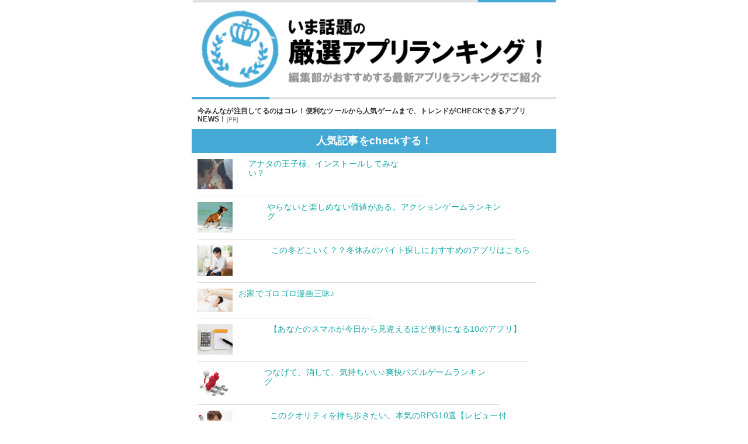

--- FILE ---
content_type: text/html; charset=UTF-8
request_url: https://www.appadseek.net/webcontents/rank/27934/896a802fe/1/104
body_size: 3596
content:

<!DOCTYPE html><html>
<head>
	<meta http-equiv="Content-Type" content="text/html; charset=UTF-8" />
	<meta name="viewport" content="width=device-width, user-scalable=no, initial-scale=1, maximum-scale=1">
	<link href="/css/web_ranking2/style_ranking.css" rel="stylesheet">
	<link href="//netdna.bootstrapcdn.com/font-awesome/4.3.0/css/font-awesome.min.css" rel="stylesheet">
	<script src="//code.jquery.com/jquery-2.1.3.min.js" type="text/javascript"></script>
	<script src="/js/jquery.js" type="text/javascript"></script>
	<script src="/js/jquery.lazyload.js" type="text/javascript"></script>
	<script>$(function(){
    $('.topmodoru').hide();
    $(window).scroll(function(){
        if ($(this).scrollTop() > 100) {
            $('.topmodoru').fadeIn();
        }
        else {
            $('.topmodoru').fadeOut();
        }
    });
 
    $('.topmodoru').click(function(){
        $('html,body').animate({
            scrollTop: 0
        }, 300);
        return false;
    });
 
	$("img.lazy").lazyload({
		effect: "fadeIn",
		threshold: 300
	});
});</script>
<title>今みんなが注目してるのはコレ！便利なツールから人気ゲームまで、トレンドがCHECKできるアプリNEWS！</title>
</head>

<body>

<noscript><iframe src="//www.googletagmanager.com/ns.html?id=GTM-WQ3TNT"
height="0" width="0" style="display:none;visibility:hidden"></iframe></noscript>
<script>(function(w,d,s,l,i){w[l]=w[l]||[];w[l].push({'gtm.start':
new Date().getTime(),event:'gtm.js'});var f=d.getElementsByTagName(s)[0],
j=d.createElement(s),dl=l!='dataLayer'?'&l='+l:'';j.async=true;j.src=
'//www.googletagmanager.com/gtm.js?id='+i+dl;f.parentNode.insertBefore(j,f);
})(window,document,'script','dataLayer','GTM-WQ3TNT');</script>

<div id="ranking">
	<header>
		<!-- ロゴ -->
			
		<div class="top">
			<!--<h1 class="title"><a href="https://shiomisc.com/" class="historyback"><img src="http://file.gamefeat.net/app/option/6641346c92afef4c133ea4e6a383e55f.png" alt="今みんなが注目してるのはコレ！便利なツールから人気ゲームまで、トレンドがCHECKできるアプリNEWS！"title="今みんなが注目してるのはコレ！便利なツールから人気ゲームまで、トレンドがCHECKできるアプリNEWS！" id="logo" /></a></h1>-->
			<h1 class="title"><img src="http://file.gamefeat.net/app/option/6641346c92afef4c133ea4e6a383e55f.png" alt="今みんなが注目してるのはコレ！便利なツールから人気ゲームまで、トレンドがCHECKできるアプリNEWS！"title="今みんなが注目してるのはコレ！便利なツールから人気ゲームまで、トレンドがCHECKできるアプリNEWS！" id="logo" /></h1>
		</div>
				<!-- 宣伝文 -->
		<div class="contents01"><p style="font-size: 1.2rem; font-weight:bold">今みんなが注目してるのはコレ！便利なツールから人気ゲームまで、トレンドがCHECKできるアプリNEWS！<span style="font-size:x-small; color:gray;">[PR]</span></p></div>
	</header>
	
	<!-- ランキングコンテンツ -->
		
	
	<!-- おすすめ記事一覧 -->
	<section class="check">
		<h1 class="ninkititle">人気記事をcheckする！</h1>
		
				<div class="clearfix aprmatome">
						<img src="http://file.gamefeat.net/app/option/a1050486407e9ebad6d68eb8dc0b834c.png" class="icon03" style="width:60px;" />
						
			<p class="apurilink"><a href="https://www.appadseek.net/webcontents/rank/27934/896a802fe/1005/25" rel="external">アナタの王子様、インストールしてみない？ </a></p>
		</div>
				<div class="clearfix aprmatome">
						<img src="http://file.gamefeat.net/app/option/1e68383140e33a3eae4cdc01e84e818c.png" class="icon03" style="width:60px;" />
						
			<p class="apurilink"><a href="https://www.appadseek.net/webcontents/rank/27934/896a802fe/1006/123" rel="external">やらないと楽しめない価値がある。アクションゲームランキング </a></p>
		</div>
				<div class="clearfix aprmatome">
						<img src="http://file.gamefeat.net/app/option/008c13b0fab48364632aa0e8abec6b9b.png" class="icon03" style="width:60px;" />
						
			<p class="apurilink"><a href="https://www.appadseek.net/webcontents/rank/27934/896a802fe/1018/77" rel="external">この冬どこいく？？冬休みのバイト探しにおすすめのアプリはこちら </a></p>
		</div>
				<div class="clearfix aprmatome">
						<img src="http://file.gamefeat.net/app/option/6cf3b84b853fbd8db58dbc6677d55e4b.jpg" class="icon03" style="width:60px;" />
						
			<p class="apurilink"><a href="https://www.appadseek.net/webcontents/rank/27934/896a802fe/1017/76" rel="external">お家でゴロゴロ漫画三昧♪ </a></p>
		</div>
				<div class="clearfix aprmatome">
						<img src="http://file.gamefeat.net/app/option/9e75e5e2a8a1bb914b85f9dba0786d11.png" class="icon03" style="width:60px;" />
						
			<p class="apurilink"><a href="https://www.appadseek.net/webcontents/rank/27934/896a802fe/1007/99" rel="external"> 【あなたのスマホが今日から見違えるほど便利になる10のアプリ】 </a></p>
		</div>
				<div class="clearfix aprmatome">
						<img src="http://file.gamefeat.net/app/option/46227e166c6a8f1c770cabac3ae6de1a.png" class="icon03" style="width:60px;" />
						
			<p class="apurilink"><a href="https://www.appadseek.net/webcontents/rank/27934/896a802fe/1002/27" rel="external">つなげて、消して、気持ちいい♪爽快パズルゲームランキング </a></p>
		</div>
				<div class="clearfix aprmatome">
						<img src="http://file.gamefeat.net/app/option/b9c0202aa5ff33ffcfad7763dbf014b6.png" class="icon03" style="width:60px;" />
						
			<p class="apurilink"><a href="https://www.appadseek.net/webcontents/rank/27934/896a802fe/1001/53" rel="external">このクオリティを持ち歩きたい。本気のRPG10選【レビュー付き】 </a></p>
		</div>
				<div class="clearfix aprmatome">
						<img src="http://file.gamefeat.net/app/option/fef49f693a3c39188e853d5ec7b57e45.png" class="icon03" style="width:60px;" />
						
			<p class="apurilink"><a href="https://www.appadseek.net/webcontents/rank/27934/896a802fe/4/63" rel="external">この中で知らないアプリがあったら負け。 </a></p>
		</div>
				<div class="clearfix aprmatome">
						<img src="http://file.gamefeat.net/app/option/038aacdeecebff1b0382ad2a5bdf8e32.png" class="icon03" style="width:60px;" />
						
			<p class="apurilink"><a href="https://www.appadseek.net/webcontents/rank/27934/896a802fe/1009/71" rel="external">カワイイは世界を救う！愛と正義の美少女ゲームアプリたち!! </a></p>
		</div>
				<div class="clearfix aprmatome">
						<img src="http://file.gamefeat.net/app/option/4c7c03fe38d87f0c68f692642bb7432c.png" class="icon03" style="width:60px;" />
						
			<p class="apurilink"><a href="https://www.appadseek.net/webcontents/rank/27934/896a802fe/1004/28" rel="external">【注目】歴史を味わう、ゲームランキング！壮大な世界がここに… </a></p>
		</div>
				<div class="clearfix aprmatome">
						<img src="http://file.gamefeat.net/app/option/b4b020afda9bcd0935b4a92ad5625ab3.png" class="icon03" style="width:60px;" />
						
			<p class="apurilink"><a href="https://www.appadseek.net/webcontents/rank/27934/896a802fe/1003/14" rel="external">【思考型】ハマりすぎ注意！！最新アプリランキング </a></p>
		</div>
				<div class="clearfix aprmatome">
						<img src="http://file.gamefeat.net/app/option/df8063d863ab5f6e01590b480fff78c7.png" class="icon03" style="width:60px;" />
						
			<p class="apurilink"><a href="https://www.appadseek.net/webcontents/rank/27934/896a802fe/2/134" rel="external">これは絶対知っておかなきゃ！女性スマホユーザーから支持されたスマホアプリランキング </a></p>
		</div>
				<div class="clearfix aprmatome">
						<img src="http://file.gamefeat.net/app/option/9ff64c0fbff1ec591270b4561f05b014.png" class="icon03" style="width:60px;" />
						
			<p class="apurilink"><a href="https://www.appadseek.net/webcontents/rank/27934/896a802fe/5/82" rel="external">もう消せない!?みんな知ってる必須アプリはこちら </a></p>
		</div>
				<div class="clearfix aprmatome">
						<img src="http://file.gamefeat.net/app/option/873b2de28d0470f43156e310cc19b0d9.png" class="icon03" style="width:60px;" />
						
			<p class="apurilink"><a href="https://www.appadseek.net/webcontents/rank/27934/896a802fe/1016/81" rel="external">大切な人のプレゼント探しに・・。お洒落な雑貨やハンドメイドアクセサリーはどう？ </a></p>
		</div>
				<div class="clearfix aprmatome">
						<img src="http://file.gamefeat.net/app/option/67a8474dcce26bdf052441b4f98911b5.png" class="icon03" style="width:60px;" />
						
			<p class="apurilink"><a href="https://www.appadseek.net/webcontents/rank/27934/896a802fe/3/3" rel="external">課金したくなったらごめんなさい。【週間ランキング】人気スマホアプリTOP10 </a></p>
		</div>
				
		<!--
		<div class="topmodoru"><span>TOP  </span></div>
		-->
	</section>
					<!-- フッター -->
	<p class="copy">(C)Appadseek All Rights Reserved</p>

<style>
</style>

<script>
$(document).ready(function(){
	(function(){
		var ans;
		var bs  = false;
		var ref = document.referrer;
		$(window).bind("unload beforeunload",function(){
			bs = true;
		});
		re = new RegExp(location.hostname,"i");
		if(isUrl(ref) && !ref.match(re)){
			ans = true;
		}else{
			ans = false;
		}
		$('.historyback').bind("click",function(){
			var that = this;
			if(ans){
				history.back();
				setTimeout(function(){
					if(!bs){
						location.href = $(that).attr("href");
					}
				},100);
			}else{
				location.href = $(this).attr("href");
			}
			return false;
		});
	})();
});
function isUrl(url) {
	var regexp = /(http|https):\/\/(\w+:{0,1}\w*@)?(\S+)(:[0-9]+)?(\/|\/([\w#!:.?+=&%@!\-\/]))?/
	return regexp.test(url);
}
</script>
</div>	<!-- #ranking -->

<script type="text/javascript">

	var _gaq = _gaq || [];
	_gaq.push(['_setAccount', 'UA-26299696-21']);
	_gaq.push(['_setDomainName', 'none']);
		_gaq.push(['_trackPageview']);
	
	(function() {
		var ga = document.createElement('script'); ga.type = 'text/javascript'; ga.async = true;
		ga.src = ('https:' == document.location.protocol ? 'https://' : 'http://') + 'stats.g.doubleclick.net/dc.js';
		var s = document.getElementsByTagName('script')[0]; s.parentNode.insertBefore(ga, s);
	})();

</script></body>
</html>
